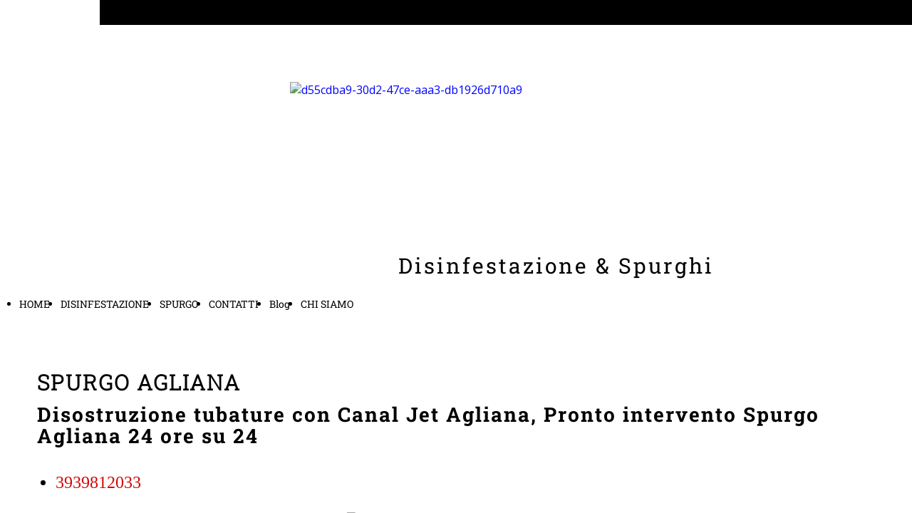

--- FILE ---
content_type: text/html; charset=UTF-8
request_url: https://www.artigianitoscani.cloud/spurgo-agliana
body_size: 6449
content:
<!doctype html><html lang="it"> <head><title>Spurgo Agliana - artigianitoscani</title><meta name="description" content="Garantiamo la copertura dei servizi di Spurgo Agliana H24 tutti i giorni dell&#039;anno. Camion veloci e operatori professionali." /><meta charset="utf-8" /><link rel="preconnect" href="https://static.supersite.aruba.it" crossorigin><link rel="dns-prefetch" href="https://static.supersite.aruba.it/"><link rel="preconnect" href="https://files.supersite.aruba.it"><meta property="og:title" content="Spurgo Agliana - artigianitoscani"/><meta property="og:description" content="Garantiamo la copertura dei servizi di Spurgo Agliana H24 tutti i giorni dell&#039;anno. Camion veloci e operatori professionali." /><meta name="fragment" content="!"/><meta property="og:site_name" content="artigianitoscani"><meta property="og:url" content="http://www.artigianitoscani.cloud/it/spurgo-agliana"/> <meta name="twitter:title" content="Spurgo Agliana - artigianitoscani"/> <meta name="twitter:description" content="Garantiamo la copertura dei servizi di Spurgo Agliana H24 tutti i giorni dell&#039;anno. Camion veloci e operatori professionali." /> <meta name="robots" content="all" /><meta name="revisit-after" content="10 days" /><meta name="viewport" content="width=1024" /><link rel="stylesheet" href="//editor.supersite.aruba.it/css/animations.css?v=444" /><style>.style_000000001{font-size:14px;font-family:Roboto; color:rgb(119,119,119);} .style_000000002{ font-size:16px; font-family:Roboto; color:rgb(255,255,255);} .style_000000003{ font-size:48px; font-family:Roboto; color:rgb(255,255,255);} .style_000000004{ font-size:16px; font-family:Roboto; color:rgb(33,33,33);} .style_000000006{ font-size:48px; font-family:Roboto; color:rgb(0,0,0);} .style_000000007{ font-size:14px; font-family:Roboto; color:rgb(255,255,255);} .style_000000005{ font-size:22px; font-family:Roboto; color:rgb(33,33,33);}</style><style>#mc5 a, #mc5 a:link, #mc5 a:active, #mc5 a:visited{ color: blue; text-decoration:none; transition: 0.2s all ease-in-out; -webkit-transition: 0.2s all ease-in-out; -moz-transition: 0.2s all ease-in-out; -ms-transition: 0.2s all ease-in-out; } #mc5 a:hover{ color: blue; text-decoration:none;}</style> <link id="fontstyle" href="/fontstyle.css?c=4631" rel="stylesheet" /><link href="https://fonts.googleapis.com/css?family=Arial:n,b,i,bi%7COpen+Sans:n,b,i,bi&display=swap" rel="stylesheet" /><style>@font-face {font-display: swap; font-family: c-robotoslab-300; src: url('/font/c-robotoslab-300.woff');}@font-face {font-display: swap; font-family: c-robotoslab-700; src: url('/font/c-robotoslab-700.woff');}@font-face {font-display: swap; font-family: c-robotoslab-400; src: url('/font/c-robotoslab-400.woff');}@font-face {font-display: swap; font-family: c-lato-700; src: url('/font/c-lato-700.woff');}@font-face {font-display: swap; font-family: c-lato-300; src: url('/font/c-lato-300.woff');}@font-face {font-display: swap; font-family: c-exo-400; src: url('/font/c-exo-400.woff');}</style> <link href="/public/favicon.png" rel="icon" type="image/x-icon" /><link rel="canonical" href="https://www.artigianitoscani.cloud/spurgo-agliana"/><style>html{-webkit-text-size-adjust: 100%;}*{ margin:0;}#mc5 h1,#mc5 h2,#mc5 h3,#mc5 h4,#mc5 h5,#mc5 h6{font-weight: 400;}body, #website {font-size: 16px;overflow-x: hidden;overflow-y: hidden;overflow-y:auto;background: #FFFFFF;margin: 0;font-family:'Open Sans',sans-serif; position: absolute; top: 0px; left: 0px; width: 100%; height: 100%; -webkit-overflow-scrolling: touch;}div, span {max-height: 200000px;}.testoc{line-height: 1.2; vertical-align:top;}.testoc span > span > a, .testoc span > font > span > a {display:inline-block}body.flazioNoScroll{overflow: hidden !important;}body *::-webkit-scrollbar { width: 8px;}body *::-webkit-scrollbar-thumb { border-radius: 15px; background: rgba(153, 156, 161, 0.8);}body *::-webkit-scrollbar-track { border-radius: 5px; border: 1px solid rgba(255,255,255,0.1); background: rgba(0,0,0,0.1);} .yscrollbar { position: absolute; top: 0; right: 0; width: 10px; background: red; z-index:30000; -webkit-border-radius: 15px; -moz-border-radius: 15px; border-radius: 15px; /* Background */ background: rgba(0, 0, 0, 0.2); /* Border bottom light */ border-bottom: 1px solid rgba(255, 255, 255, 0.1); /* Inner top shadow */ -moz-box-shadow: inset 0 3px 5px rgba(0, 0, 0, 0.1); -webkit-box-shadow: inset 0 3px 5px rgba(0, 0, 0, 0.1); box-shadow: inset 0 3px 5px rgba(0, 0, 0, 0.1); } .yscroller { background: #bbd; position: relative; top: 0; left: 0; width:100%; height:70px; cursor: pointer; } .yscroller:hover { background: #bbd; position: relative; top: 0; left: 0; cursor: pointer; -webkit-border-radius: 15px; -moz-border-radius: 15px; border-radius: 15px; } .yscroller:active { background: #003399; position: relative; top: 0; left: 0; width:100%; height:70px; cursor: pointer; } body.overflow_recaptha{ height: auto !important; overflow: scroll !important;}div#mc5.popup:after { content: ""; position: fixed; display: block; background: rgba(0,0,0,0.6); width: 100%; height: 100%; top: 0px; left: 0px; z-index: 2000;} </style> <script src="https://static.supersite.aruba.it/cookieb/cb.js"></script> <script> let website_id = 499531; _sckFlazio = []; document.addEventListener("DOMContentLoaded", function() { let flaziocb = new FlazioCB(website_id, false, ''); }); </script> <script>window.requestUri = "/spurgo-agliana?";window.pages_cache = 1;titoloSito = "artigianitoscani";function queueCookieFun(fun, type) { if(typeof _sckFlazio !== "undefined") _sckFlazio.push({"script": fun, "type": type}); else{ fun(); } }</script><style type='text/css' id='aruba'> h1,h2,h3,h4,h5,h6 { margin: 0; line-height: 1.2em; padding-bottom: .4em; font-weight: 600; } </style><script type="application/ld+json">{ "@context": "http://schema.org", "@type": "WebSite", "name": "artigianitoscani", "url": "http://www.artigianitoscani.cloud"}</script> <link rel="preload" as="script" href="//static.supersite.aruba.it/js/jquery.js"><link rel="preload" as="script" href="//static.supersite.aruba.it/componenti/mainPushHF.js?version='225-192'"><script fetchpriority="high" src="//static.supersite.aruba.it/componenti/mainPushHF.js?version='225-192'"></script><script>window["flazioBasePath"] = "//static.supersite.aruba.it";window["custom_cookie_path"] = "https://static.supersite.aruba.it/cookieb";</script></head><body> <div id="website"> <link rel="stylesheet" href="//www.artigianitoscani.cloud/customstyle.css"><script src="//flazio.org/componenti/js/jquery.js"></script><div id="aCC5" style="position:absolute; z-index:100; left: 50%; top: 0;"><div id="mc5" style="position:absolute; z-index:150; left: -500px; top: 0px;"><div data-type="element" style="z-index:1;position:absolute; top:0px;left:0px;width:100vw;height:35px"><div class="rettangolo" style="opacity:1;display:block; border-radius:0px;border-width:0px;border-color: #000000; background-color:#000000; width:100%; height:100%;"></div></div><div data-type="element" style="z-index:2;position:absolute; top:0px;left:0px;width:100vw;height:35px"><div class="rettangolo" style="opacity:1;display:block; border-radius:0px;border-width:0px;border-color: #000000; background-color:#000000; width:100%; height:100%;"></div></div><div data-type="footer" style="z-index:3;position:absolute; top:3733px;left:0px;width:100vw;height:38px"><div class="rettangolo" style="opacity:1;display:block; border-radius:0px;border-width:0px;border-color: #000000; background-color:#000000; width:100%; height:100%;"></div></div><div data-type="footer" style="z-index:4;position:absolute; top:3733px;left:0px;width:100vw;height:38px"><div class="rettangolo" style="opacity:1;display:block; border-radius:0px;border-width:0px;border-color: #000000; background-color:#000000; width:100%; height:100%;"></div></div><div data-type="footer" style="z-index:5;position:absolute; top:3733px;left:0px;width:100vw;height:38px"><br><span itemscope itemtype="http://schema.org/Organization"><link itemprop="url" href="https://www.artigianitoscani.cloud"><a itemprop="sameAs" href="https://www.facebook.com/artigianitoscani/">facebook</a><br><a itemprop="sameAs" href="https://www.youtube.com/channel/UCLFgIUItfcCcXIvTb0jPVXw">youtube</a><br></span></div><div data-type="element" style="z-index:6;position:absolute; top:115px;left:267px;width:450px;height:220px"><a class="internal" href="/home"><img style="width:450px;height:220px" src="https://files./media/29043_f5abb2cf20a68ebccece86fbaa7de002c03d781a.png/v1/w_450,h_0/d55cdba9-30d2-47ce-aaa3-db1926d710a9.png" alt="d55cdba9-30d2-47ce-aaa3-db1926d710a9" title="d55cdba9-30d2-47ce-aaa3-db1926d710a9" ></a></div><div data-type="element" style="z-index:993;position:absolute; top:359px;left:0px;width:100vw;height:39px"><p style="text-align:center;" class="style_1289241589963974192"><span style="text-align:center;line-height:0.9;letter-spacing:3px;font-weight:400;text-shadow:none;" class="style_2502581552223461240"><a href="home" class="style_2502581552223461240" style="line-height:0.93;text-align:center;letter-spacing:3px;font-weight:400;text-shadow:none;"><span style="line-height:0.9;text-align:center;letter-spacing:3px;font-weight:400;text-shadow:none;" class="style_2502581552223461240"> Disinfestazione &amp; Spurghi </span></a></span></p></div><div data-type="element" style="z-index:8;position:absolute; top:408px;left:-153px;width:1297px;height:38px"><div class="show-menu"> </div><ul style="font-size: 14px;font-family: c-robotoslab-400;display: flex;" class="nav menu"><li style="line-height:38px;margin-right: 0px;padding-right: 15px;"><a style="color: #000000;" title="HOME" href="/" >HOME</a></li><li style="line-height:38px;margin-right: 0px;padding-right: 15px;"><a style="color: #000000;" title="DISINFESTAZIONE" href="/disinfestazione-pronto-intervento-disinfestazione-derattizzazione" >DISINFESTAZIONE</a></li><li style="line-height:38px;margin-right: 0px;padding-right: 15px;"><a style="color: #000000;" title="SPURGO" href="/autospurgo-pronto-intervento-autospurgo" >SPURGO</a></li><li style="line-height:38px;margin-right: 0px;padding-right: 15px;"><a style="color: #000000;" title="CONTATTI" href="/contatti" >CONTATTI</a></li><li style="line-height:38px;margin-right: 0px;padding-right: 15px;"><a style="color: #000000;" title="Blog" href="/blog" >Blog</a></li><li style="line-height:38px;margin-right: 0px;padding-right: 15px;"><a style="color: #000000;" title="CHI SIAMO" href="/chi-siamo" >CHI SIAMO</a></li></ul></div><div data-type="element" style="z-index:991;position:absolute; top:517px;left:-88px;width:1175px;height:139px"><h1 style=" text-align: start;"><span style="line-height:1.13;text-align:start;letter-spacing:2px;font-weight:300;text-shadow:none;" class="style_2270891569376967300"><strong>SPURGO AGLIANA</strong></span></h1><h2 style=" text-align: start;"><span style="line-height:1.29;text-align:start;letter-spacing:2px;font-weight:300;text-shadow:none;" class="style_2473346645854261758"><strong><span style="line-height:1;text-align:start;letter-spacing:2px;font-weight:700;text-shadow:none;" class="style_2104645771829308721">Disostruzione tubature con Canal Jet Agliana, Pronto intervento Spurgo Agliana 24 ore su 24</span></strong></span></h2></div><div data-type="element" style="z-index:10;position:absolute; top:656px;left:-102px;width:1230px;height:43px"><div class="show-menu"> </div><ul style="font-size: 24px;font-family: Roboto Slab;" class="nav menu"><li style="line-height:43px;"><a style="color: #D40707;" title=" 3939812033 " href="/tel:3939812033" > 3939812033 </a></li></ul></div><div data-type="element" style="z-index:11;position:absolute; top:719px;left:347px;width:300px;height:280px"><img style="position:absolute; width:300px;height:280px" src="https://files./media/29043_721bc69bb4652f3b4b8c9c5961d2759ad6276971.jpeg/v1/w_300,h_0/0b1303e6-f5f1-4ef0-992c-e1f2674dd9c1.jpg" alt="0b1303e6-f5f1-4ef0-992c-e1f2674dd9c1" title="0b1303e6-f5f1-4ef0-992c-e1f2674dd9c1" ></div><div data-type="element" style="z-index:988;position:absolute; top:719px;left:-88px;width:1175px;height:709px"><h3 style=" text-align: start;"><span style="line-height:1.25;text-align:start;letter-spacing:2px;font-weight:300;text-shadow:none;" class="style_2473346645854261758"><strong>Scarichi intasati? Tubature danneggiate? Chiama Spurgo Agliana</strong></span></h3><p style="line-height:1.87;text-align:start;letter-spacing:normal;font-weight:300;text-shadow:none;" class="style_131836354696825016"><span style="line-height:1.85;text-align:start;letter-spacing:normal;font-weight:300;text-shadow:none;" class="style_3262905710494862984">Nato nel 2011, lo <strong>Spurgo Agliana</strong> di Artigiani Toscani oramai ha raggiunto le migliaia di clienti in tutta la Toscana. Questo sicuramente grazie alla professionalità e all'esperienza dei suoi operatori.&nbsp;</span></p><p style="line-height:1.87;text-align:start;letter-spacing:normal;font-weight:300;text-shadow:none;" class="style_131836354696825016"><span style="line-height:1.87;text-align:start;letter-spacing:normal;font-weight:300;text-shadow:none;" class="style_131836354696825016"><span style="line-height:1.85;text-align:start;letter-spacing:normal;font-weight:300;text-shadow:none;" class="style_3262905710494862984">Abbiamo</span><span style="line-height:1.85;text-align:start;letter-spacing:normal;font-weight:300;text-shadow:none;" class="style_3262905710494862984">&nbsp;</span><span style="line-height:1.85;text-align:start;letter-spacing:normal;font-weight:300;text-shadow:none;" class="style_3262905710494862984">decine di camion dislocati nelle varie province in modo da raggiungere qualsiasi&nbsp;</span><span style="line-height:1.85;text-align:start;letter-spacing:normal;font-weight:300;text-shadow:none;" class="style_3262905710494862984">comune in poco tempo e limitando al minimo possibile i disagi dei nostri clienti.</span></span></p><p style="line-height:1.87;text-align:start;letter-spacing:normal;font-weight:300;text-shadow:none;" class="style_131836354696825016"><span style="line-height:1.87;text-align:start;letter-spacing:normal;font-weight:300;text-shadow:none;" class="style_131836354696825016"><span style="line-height:1.85;text-align:start;letter-spacing:normal;font-weight:300;text-shadow:none;" class="style_3262905710494862984">Se vuoi una stasatura oppure un servizio di svuotamento delle fosse biologiche o delle&nbsp;</span><span style="line-height:1.85;text-align:start;letter-spacing:normal;font-weight:300;text-shadow:none;" class="style_3262905710494862984">acqua chiare, allora sei nel posto giusto!</span></span></p><p style="line-height:1.87;text-align:start;letter-spacing:normal;font-weight:300;text-shadow:none;" class="style_131836354696825016"><span style="line-height:1.87;text-align:start;letter-spacing:normal;font-weight:300;text-shadow:none;" class="style_131836354696825016"><span style="line-height:1.85;text-align:start;letter-spacing:normal;font-weight:300;text-shadow:none;" class="style_3262905710494862984">Operiamo in pronto intervento 24 ore su 24 tutti i giorni dell'anno, sia&nbsp;</span><a href="https://www.spurgo-italia.it/spurgo-pistoia/" target="_blank" style="line-height:1;text-align:start;letter-spacing:normal;font-weight:300;text-shadow:none;" class="style_1070573704956883610"><span style="line-height:1;text-align:start;letter-spacing:normal;font-weight:300;text-shadow:none;" class="style_1156082763191795638">su appuntamento</span></a><span style="line-height:1.85;text-align:start;letter-spacing:normal;font-weight:300;text-shadow:none;" class="style_3262905710494862984"> che&nbsp;</span><span style="line-height:1.85;text-align:start;letter-spacing:normal;font-weight:300;text-shadow:none;" class="style_3262905710494862984">con contratti che prevedono interventi periodici (richiesti soprattutto da ditte e&nbsp;</span><span style="line-height:1.85;text-align:start;letter-spacing:normal;font-weight:300;text-shadow:none;" class="style_3262905710494862984">condomini). Non affidarti a ditte inesperte o dalla dubbia capacità lavorativa. Affidati alle&nbsp;</span><span style="line-height:1.87;text-align:start;letter-spacing:normal;font-weight:300;text-shadow:none;" class="style_131836354696825016"><span style="line-height:1.85;text-align:start;letter-spacing:normal;font-weight:300;text-shadow:none;" class="style_3262905710494862984">nostre migliaia di clienti già soddisfatti!</span><br></span></span></p><p style="line-height:1.87;text-align:start;letter-spacing:normal;font-weight:300;text-shadow:none;" class="style_131836354696825016"><span style="line-height:1.87;text-align:start;letter-spacing:normal;font-weight:300;text-shadow:none;" class="style_131836354696825016"><span style="line-height:1.85;text-align:start;letter-spacing:normal;font-weight:300;text-shadow:none;" class="style_3262905710494862984">Chiama adesso il 3939812033 per avere il tuo spurgo&nbsp;</span><span style="line-height:1.85;text-align:start;letter-spacing:normal;font-weight:300;text-shadow:none;" class="style_3262905710494862984">di fiducia a Agliana.</span></span></p></div><div data-type="element" style="z-index:987;position:absolute; top:1428px;left:-88px;width:1175px;height:353px"><h3 style=" text-align: start;"><span style="line-height:1.32;text-align:start;letter-spacing:2px;font-weight:300;text-shadow:none;" class="style_776963829501309840"><strong><span style="line-height:1;text-align:start;letter-spacing:2px;font-weight:700;text-shadow:none;" class="style_2009633627174969560">SCEGLI ORA IL TUO SERVIZIO</span></strong></span></h3></div><div data-type="element" style="z-index:14;position:absolute; top:1468px;left:294px;width:282px;height:247px"><a class="internal" href="/stasatura"><img style="width:282px;height:247px" src="https://files./media/29043_e9b88b5f3bcc9adc52c74d8ed6bb55a608130d5a.png/v1/w_282,h_0/1e84b97f-6107-4f16-a5df-93a1553dc90d.png" alt="1e84b97f-6107-4f16-a5df-93a1553dc90d" title="1e84b97f-6107-4f16-a5df-93a1553dc90d" ></a></div><div data-type="element" style="z-index:15;position:absolute; top:1484px;left:689px;width:280px;height:232px"><a class="internal" href="/videoispezione"><img style="width:280px;height:232px" src="https://files./media/29043_abbc11b9e249c06abb683562cd55152633c52e3f.png/v1/w_280,h_0/df0f25dc-7a90-41b8-b622-ec09aca45ecc.png" alt="df0f25dc-7a90-41b8-b622-ec09aca45ecc" title="df0f25dc-7a90-41b8-b622-ec09aca45ecc" ></a></div><div data-type="element" style="z-index:16;position:absolute; top:1494px;left:-88px;width:283px;height:222px"><a class="internal" href="/pronto-intervento-spurgo"><img style="width:283px;height:222px" src="https://files./media/29043_6eb12fe1066fa42097c61a8fbe1b5cedf0d3188c.png/v1/w_283,h_0/3bf34be4-c316-4a40-9b85-d71a591f0993.png" alt="3bf34be4-c316-4a40-9b85-d71a591f0993" title="3bf34be4-c316-4a40-9b85-d71a591f0993" ></a></div><div data-type="element" style="z-index:17;position:absolute; top:1782px;left:689px;width:280px;height:292px"><a class="internal" href="/pulizia-piscine-con-canal-jet"><img style="width:280px;height:292px" src="https://files./media/29043_0aac243c7cff6a1af1d789692b78c8c7e321fdf7.png/v1/w_0,h_292/867ec62d-8cf6-4e32-a806-9b5f7b20cfd3.png" alt="867ec62d-8cf6-4e32-a806-9b5f7b20cfd3" title="867ec62d-8cf6-4e32-a806-9b5f7b20cfd3" ></a></div><div data-type="element" style="z-index:18;position:absolute; top:1896px;left:-88px;width:283px;height:178px"><a class="internal" href="/pulizia-fosse-biologiche"><img style="width:283px;height:178px" src="https://files./media/29043_fdfb4e595bca9a8efa1b081bfc08325f386382c7.png/v1/w_283,h_0/c54103f3-9bde-4730-8f6c-1f4ef9a2bde7.png" alt="c54103f3-9bde-4730-8f6c-1f4ef9a2bde7" title="c54103f3-9bde-4730-8f6c-1f4ef9a2bde7" ></a></div><div data-type="element" style="z-index:19;position:absolute; top:1896px;left:294px;width:282px;height:177px"><a class="internal" href="/pulizia-pozzi-neri"><img style="width:282px;height:177px" src="https://files./media/29043_c1760e8d9b62af2652b2e1352d07385c422d4292.png/v1/w_282,h_0/f07d5660-3cab-4a37-a3f9-1963591ca63b.png" alt="f07d5660-3cab-4a37-a3f9-1963591ca63b" title="f07d5660-3cab-4a37-a3f9-1963591ca63b" ></a></div><div data-type="element" style="z-index:980;position:absolute; top:2140px;left:-88px;width:1175px;height:61px"><h3 style=" text-align: start;"><span style="line-height:1.25;text-align:start;letter-spacing:2px;font-weight:300;text-shadow:none;" class="style_2473346645854261758"><strong>Stasatura Agliana</strong></span></h3></div><div data-type="element" style="z-index:979;position:absolute; top:2201px;left:-88px;width:1175px;height:270px"><p style="line-height:1.87;text-align:start;letter-spacing:normal;font-weight:300;text-shadow:none;" class="style_131836354696825016"><span style="line-height:1.87;text-align:start;letter-spacing:normal;font-weight:300;text-shadow:none;" class="style_131836354696825016"><span style="line-height:1.85;text-align:start;letter-spacing:normal;font-weight:300;text-shadow:none;" class="style_3262905710494862984">Cerchi una&nbsp;stasatura a prezzi contenuti e fatta&nbsp;da un azienda leader nel settore?</span><span style="line-height:1.85;text-align:start;letter-spacing:normal;font-weight:300;text-shadow:none;" class="style_3262905710494862984">&nbsp;</span><span style="line-height:1.85;text-align:start;letter-spacing:normal;font-weight:300;text-shadow:none;" class="style_3262905710494862984">Allora noi siamo esattamente quello che fa per te.</span></span></p><p style="line-height:1.87;text-align:start;letter-spacing:normal;font-weight:300;text-shadow:none;" class="style_131836354696825016"><span style="line-height:1.87;text-align:start;letter-spacing:normal;font-weight:300;text-shadow:none;" class="style_131836354696825016"><span style="line-height:1.85;text-align:start;letter-spacing:normal;font-weight:300;text-shadow:none;" class="style_3262905710494862984">Effettuiamo stasature e disotturazioni a colonne centrali, tubazioni, sanitari e reti&nbsp;</span><span style="line-height:1.87;text-align:start;letter-spacing:normal;font-weight:300;text-shadow:none;" class="style_131836354696825016"><span style="line-height:1.85;text-align:start;letter-spacing:normal;font-weight:300;text-shadow:none;" class="style_3262905710494862984">fognarie a Agliana. </span><br><span style="line-height:1.85;text-align:start;letter-spacing:normal;font-weight:300;text-shadow:none;" class="style_3262905710494862984">Siamo inoltre operativi 24 ore su 24 tutti i giorni dell'anno. In&nbsp;</span></span><span style="line-height:1.85;text-align:start;letter-spacing:normal;font-weight:300;text-shadow:none;" class="style_3262905710494862984">pochissimo tempo avrete infatti il nostro camion a casa vostra a risolvere l'intasatura, cosicc</span><span style="line-height:1.85;text-align:start;letter-spacing:normal;font-weight:300;text-shadow:none;" class="style_3262905710494862984">hè potrete avere uno spurgo veloce a Agliana&nbsp;senza dover subire disagi.</span></span></p><p style="line-height:1.87;text-align:start;letter-spacing:normal;font-weight:300;text-shadow:none;" class="style_131836354696825016"><span style="line-height:1.85;text-align:start;letter-spacing:normal;font-weight:300;text-shadow:none;" class="style_3262905710494862984">Chiama adesso il 3939812033 per richiedere un nostro camion! </span></p><p style="line-height:1.87;text-align:start;letter-spacing:normal;font-weight:300;text-shadow:none;" class="style_131836354696825016"><span style="line-height:1.87;text-align:start;letter-spacing:normal;font-weight:300;text-shadow:none;" class="style_131836354696825016"><span style="line-height:1.85;text-align:start;letter-spacing:normal;font-weight:300;text-shadow:none;" class="style_3262905710494862984">Per altre informazioni clicca </span><a href="http://www.artigianitoscani.cloud/stasatura" class="style_1070573704956883610" style="line-height:1;text-align:start;letter-spacing:normal;font-weight:300;text-shadow:none;"><span style="line-height:1;text-align:start;letter-spacing:normal;font-weight:300;text-shadow:none;" class="style_1156082763191795638">STASATURA</span></a>&nbsp; &nbsp;</span></p></div><div data-type="element" style="z-index:978;position:absolute; top:2471px;left:-88px;width:1175px;height:61px"><h3 style=" text-align: start;"><span style="line-height:1.25;text-align:start;letter-spacing:2px;font-weight:300;text-shadow:none;" class="style_2473346645854261758"><strong>Videoispezione Agliana</strong></span></h3></div><div data-type="element" style="z-index:977;position:absolute; top:2532px;left:-88px;width:1175px;height:346px"><p style="line-height:1.87;text-align:start;letter-spacing:normal;font-weight:300;text-shadow:none;" class="style_131836354696825016"><span style="line-height:1.87;text-align:start;letter-spacing:normal;font-weight:300;text-shadow:none;" class="style_131836354696825016"><span style="line-height:1.85;text-align:start;letter-spacing:normal;font-weight:300;text-shadow:none;" class="style_3262905710494862984">Talvolta si verificano delle ostruzioni alle tubature e nei condotti di scaricano che non&nbsp;</span><span style="line-height:1.87;text-align:start;letter-spacing:normal;font-weight:300;text-shadow:none;" class="style_131836354696825016">permettono ai liquami di scorrere regolarmente. In questi casi è necessario effettuare un&nbsp;</span><span style="line-height:1.87;text-align:start;letter-spacing:normal;font-weight:300;text-shadow:none;" class="style_131836354696825016">intervento di videoispezione che noi offriamo ai nostri clienti con personale altamente&nbsp;</span><span style="line-height:1.87;text-align:start;letter-spacing:normal;font-weight:300;text-shadow:none;" class="style_131836354696825016">qualificato e tecnologie all'ultima avanguardia.</span></span></p><p style="line-height:1.87;text-align:start;letter-spacing:normal;font-weight:300;text-shadow:none;" class="style_131836354696825016"><span style="line-height:1.87;text-align:start;letter-spacing:normal;font-weight:300;text-shadow:none;" class="style_131836354696825016"><span style="line-height:1.85;text-align:start;letter-spacing:normal;font-weight:300;text-shadow:none;" class="style_3262905710494862984">Questa tecnologia permette di risparmiare tempo e denaro. È composta da telecamere che&nbsp;</span><span style="line-height:1.87;text-align:start;letter-spacing:normal;font-weight:300;text-shadow:none;" class="style_131836354696825016">permettono di individuare il punto e la causa del malfunzionamento degli scarichi e delle&nbsp;</span><span style="line-height:1.87;text-align:start;letter-spacing:normal;font-weight:300;text-shadow:none;" class="style_131836354696825016">tubazioni. Una videoispezione a Agliana&nbsp;è consigliabile soprattutto per evitare di&nbsp;</span><span style="line-height:1.87;text-align:start;letter-spacing:normal;font-weight:300;text-shadow:none;" class="style_131836354696825016">perdere tempo con altre operazioni che possono rivelarsi inutili.</span></span></p><p style="line-height:1.87;text-align:start;letter-spacing:normal;font-weight:300;text-shadow:none;" class="style_131836354696825016"><span style="line-height:1.87;text-align:start;letter-spacing:normal;font-weight:300;text-shadow:none;" class="style_131836354696825016"><span style="line-height:1.87;text-align:start;letter-spacing:normal;font-weight:300;text-shadow:none;" class="style_131836354696825016">Noi di&nbsp;</span><span style="line-height:1.87;text-align:start;letter-spacing:normal;font-weight:300;text-shadow:none;" class="style_131836354696825016">Artigiani Toscani siamo sempre aggiornati sulle ultime tecniche e tecnologie di&nbsp;</span><span style="line-height:1.87;text-align:start;letter-spacing:normal;font-weight:300;text-shadow:none;" class="style_131836354696825016">videoispezione per garantire ai nostri clienti il servizio migliore possibile anche 24 ore su&nbsp;</span><span style="line-height:1.87;text-align:start;letter-spacing:normal;font-weight:300;text-shadow:none;" class="style_131836354696825016">24 365 giorni l'anno.<br>Chiama ora il 3939812033 con le nostre telecamere risolveremo il&nbsp;</span><span style="line-height:1.87;text-align:start;letter-spacing:normal;font-weight:300;text-shadow:none;" class="style_131836354696825016">problema.</span></span></p><p style="line-height:1.87;text-align:start;letter-spacing:normal;font-weight:300;text-shadow:none;" class="style_131836354696825016"><span style="line-height:1.87;text-align:start;letter-spacing:normal;font-weight:300;text-shadow:none;" class="style_131836354696825016"><span style="line-height:1.85;text-align:start;letter-spacing:normal;font-weight:300;text-shadow:none;" class="style_3262905710494862984">Per altre informazioni clicca </span><a href="http://www.artigianitoscani.cloud/videoispezione" class="style_1070573704956883610" style="line-height:1;text-align:start;letter-spacing:normal;font-weight:300;text-shadow:none;"><span style="line-height:1;text-align:start;letter-spacing:normal;font-weight:300;text-shadow:none;" class="style_1156082763191795638">VIDEOISPEZIONE</span></a>&nbsp; &nbsp;</span></p></div><div data-type="element" style="z-index:976;position:absolute; top:2878px;left:-88px;width:1175px;height:61px"><h3 style=" text-align: start;"><span style="line-height:1.25;text-align:start;letter-spacing:2px;font-weight:300;text-shadow:none;" class="style_2473346645854261758"><strong>Pronto Intervento Spurgo Agliana</strong></span></h3></div><div data-type="element" style="z-index:975;position:absolute; top:2939px;left:-88px;width:1175px;height:250px"><p style="line-height:1.87;text-align:start;letter-spacing:normal;font-weight:300;text-shadow:none;" class="style_131836354696825016"><span style="line-height:1.85;text-align:start;letter-spacing:normal;font-weight:300;text-shadow:none;" class="style_3262905710494862984">Vuoi uno spurgo rapido a Agliana? Che operi in pronto intervento? Hai trovato la ditta giusta! </span></p><p style="line-height:1.87;text-align:start;letter-spacing:normal;font-weight:300;text-shadow:none;" class="style_131836354696825016"><span style="line-height:1.87;text-align:start;letter-spacing:normal;font-weight:300;text-shadow:none;" class="style_131836354696825016"><span style="line-height:1.85;text-align:start;letter-spacing:normal;font-weight:300;text-shadow:none;" class="style_3262905710494862984">Noi di Artigiani Toscani interveniamo per stasatura e pulizia fosse urgenti 24 ore su 24 tutti i giorni</span><span style="line-height:1.85;text-align:start;letter-spacing:normal;font-weight:300;text-shadow:none;" class="style_3262905710494862984">&nbsp;</span><span style="line-height:1.87;text-align:start;letter-spacing:normal;font-weight:300;text-shadow:none;" class="style_131836354696825016"><span style="line-height:1.85;text-align:start;letter-spacing:normal;font-weight:300;text-shadow:none;" class="style_3262905710494862984">compresi festivi. </span><br><span style="line-height:1.85;text-align:start;letter-spacing:normal;font-weight:300;text-shadow:none;" class="style_3262905710494862984">Utilizziamo per le stasature anche l'innovativa tecnologia CanalJet per stasare in maniera&nbsp;</span></span><span style="line-height:1.85;text-align:start;letter-spacing:normal;font-weight:300;text-shadow:none;" class="style_3262905710494862984">efficace al 100%.</span></span></p><p style="line-height:1.87;text-align:start;letter-spacing:normal;font-weight:300;text-shadow:none;" class="style_131836354696825016"><span style="line-height:1.85;text-align:start;letter-spacing:normal;font-weight:300;text-shadow:none;" class="style_3262905710494862984">Basta chiamare il 3939812033 per avere uno spurgo in pronto intervento entro 1h dalla vostra chiamata a Agliana. </span></p><p style="line-height:1.87;text-align:start;letter-spacing:normal;font-weight:300;text-shadow:none;" class="style_131836354696825016"><span style="line-height:1.87;text-align:start;letter-spacing:normal;font-weight:300;text-shadow:none;" class="style_131836354696825016"><span style="line-height:1.85;text-align:start;letter-spacing:normal;font-weight:300;text-shadow:none;" class="style_3262905710494862984">Per altre informazioni clicca </span><a href="http://www.artigianitoscani.cloud/pronto-intervento-spurgo" class="style_1070573704956883610" style="line-height:1;text-align:start;letter-spacing:normal;font-weight:300;text-shadow:none;"><span style="line-height:1;text-align:start;letter-spacing:normal;font-weight:300;text-shadow:none;" class="style_1156082763191795638">PRONTO INTERVENTO SPURGO</span></a> </span></p><p style="line-height:1.87;text-align:start;letter-spacing:normal;font-weight:300;text-shadow:none;" class="style_131836354696825016"><span style="line-height:1.87;text-align:start;letter-spacing:normal;font-weight:300;text-shadow:none;" class="style_131836354696825016"><span style="line-height:1.85;text-align:start;letter-spacing:normal;font-weight:300;text-shadow:none;" class="style_3262905710494862984">Oppure&nbsp;</span><a href="http://www.artigianitoscani.cloud/spurgo-pistoia" class="style_1070573704956883610" style="line-height:1;text-align:start;letter-spacing:normal;font-weight:300;text-shadow:none;"><span style="line-height:1;text-align:start;letter-spacing:normal;font-weight:300;text-shadow:none;" class="style_1156082763191795638">SPURGO PISTOIA</span></a> </span></p></div><div data-type="element" style="z-index:974;position:absolute; top:3189px;left:-88px;width:1175px;height:269px"><h4 style=" text-align: start;"><span style="line-height:1.39;text-align:start;letter-spacing:normal;font-weight:300;text-shadow:none;" class="style_2919172881207076690"><strong>CLICCA QUI PER</strong></span></h4></div><div data-type="element" style="z-index:27;position:absolute; top:3225px;left:-88px;width:283px;height:205px"><a class="internal" href="/pulizia-degrassatore"><img style="width:283px;height:205px" src="https://files./media/29043_fc5e61b15b02c5a80802253bc205c475a3aae8d6.png/v1/w_283,h_0/cf09a788-1864-4973-abc6-b2848e66966a.png" alt="cf09a788-1864-4973-abc6-b2848e66966a" title="cf09a788-1864-4973-abc6-b2848e66966a" ></a></div><div data-type="element" style="z-index:972;position:absolute; top:3489px;left:-87px;width:1173px;height:48px"><p style="line-height:1.08;text-align:center;letter-spacing:normal;font-weight:300;text-shadow:none;" class="style_1450113051710925532"><span style="line-height:1.08;text-align:center;letter-spacing:normal;font-weight:300;text-shadow:none;" class="style_1450113051710925532">Ricerca nel Blog</span></p></div><div data-type="element" style="z-index:29;position:absolute; top:3527px;left:-87px;width:1168px;height:32px"></div><div data-type="element" style="z-index:30;position:absolute; top:3695px;left:0px;width:100vw;height:38px"><div class="rettangolo" style="opacity:1;display:block; border-radius:0px;border-width:0px;border-color: #000000; background-color:#000000; width:100%; height:100%;"></div></div><div data-type="element" style="z-index:31;position:absolute; top:3695px;left:0px;width:100vw;height:38px"><div class="rettangolo" style="opacity:1;display:block; border-radius:0px;border-width:0px;border-color: #000000; background-color:#000000; width:100%; height:100%;"></div></div><div data-type="element" style="z-index:32;position:absolute; top:3695px;left:0px;width:100vw;height:38px"><br><span itemscope itemtype="http://schema.org/Organization"><link itemprop="url" href="https://www.artigianitoscani.cloud"><a itemprop="sameAs" href="https://www.facebook.com/artigianitoscani/">facebook</a><br><a itemprop="sameAs" href="https://www.youtube.com/channel/UCLFgIUItfcCcXIvTb0jPVXw">youtube</a><br></span></div></div></div> </div> <div id="fb_pixel"></div> <script> function getCookie(cname) { var name = cname + "="; var ca = document.cookie.split(';'); for (var i = 0; i < ca.length; i++) { var c = ca[i]; while (c.charAt(0) == ' ') c = c.substring(1); if (c.indexOf(name) == 0) return c.substring(name.length, c.length); } return "";}; </script> </body></html>

--- FILE ---
content_type: text/css
request_url: https://www.artigianitoscani.cloud/fontstyle.css?c=4631
body_size: 513
content:
.style_1450113051710925532{font-family:c-robotoslab-300;font-size:26px;color:rgb(0, 0, 0);}.style_2473346645854261758{font-family:c-robotoslab-300;font-size:24px;color:rgb(0, 0, 0);}.style_131836354696825016{font-family:c-robotoslab-300;font-size:15px;color:rgb(0, 0, 0);}.style_1070573704956883610{font-family:c-robotoslab-300;font-size:15px;color:rgb(212, 7, 7);}.style_2903542154758542960{font-family:c-robotoslab-300;font-size:15px;color:rgb(192, 80, 77);}.style_2350719356746954796{font-family:Arial;font-size:15px;color:rgb(0, 0, 0);}.style_2919172881207076690{font-family:c-robotoslab-300;font-size:18px;color:rgb(0, 0, 0);}.style_1289241589963974192{font-family:Open Sans;font-size:16px;color:rgb(0, 0, 0);}.style_1045514348210120260{font-family:c-robotoslab-700;font-size:15px;color:rgb(0, 0, 0);}.style_2502581552223461240{font-family:c-robotoslab-400;font-size:30px;color:rgb(0, 0, 0);}.style_2408226481128035834{font-family:c-robotoslab-700;font-size:15px;color:rgb(212, 7, 7);}.style_3300840758751916624{font-family:c-robotoslab-300;font-size:16.5px;color:rgb(0, 0, 0);}.style_1024930110492859930{font-family:c-robotoslab-300;font-size:24px;color:rgb(212, 7, 7);}.style_776963829501309840{font-family:c-robotoslab-300;font-size:22px;color:rgb(0, 0, 0);}.style_2009633627174969560{font-family:c-robotoslab-700;font-size:24px;color:rgb(0, 0, 0);}.style_2131067181728727672{font-family:c-robotoslab-700;font-size:20px;color:rgb(0, 0, 0);}.style_3262905710494862984{font-family:c-robotoslab-300;font-size:20px;color:rgb(0, 0, 0);}.style_2497877621203385832{font-family:c-robotoslab-300;font-size:22px;color:rgb(212, 7, 7);}.style_1459601567082787464{font-family:c-lato-700;font-size:18px;color:rgb(131, 131, 131);}.style_3455654511409905972{font-family:c-lato-700;font-size:18px;color:rgb(212, 7, 7);}.style_717523380516216948{font-family:c-lato-300;font-size:16px;color:rgb(131, 131, 131);}.style_352583881055575650{font-family:c-exo-400;font-size:48px;color:rgb(0, 0, 0);}.style_1701171834927788792{font-family:c-robotoslab-300;font-size:14px;color:rgb(0, 0, 0);}.style_3784287876764882542{font-family:c-robotoslab-300;font-size:14px;color:rgb(212, 7, 7);}.style_2270891569376967300{font-family:c-robotoslab-300;font-size:30px;color:rgb(0, 0, 0);}.style_2104645771829308721{font-family:c-robotoslab-700;font-size:28px;color:rgb(0, 0, 0);}.style_1156082763191795638{font-family:c-robotoslab-300;font-size:20px;color:rgb(212, 7, 7);}.style_945855189477069000{font-family:c-robotoslab-700;font-size:30px;color:rgb(0, 0, 0);}.style_1595212278803585600{font-family:c-robotoslab-300;font-size:28px;color:rgb(0, 0, 0);}.style_1899920216541044244{font-family:c-robotoslab-300;font-size:16px;color:rgb(0, 0, 0);}.style_375192760329757956{font-family:c-robotoslab-700;font-size:16px;color:rgb(0, 0, 0);}.style_2319633301324581229{font-family:c-robotoslab-700;font-size:20px;color:rgb(212, 7, 7);}.style_132402548967601435{font-family:c-robotoslab-300;font-size:16.5px;color:rgb(212, 7, 7);}.style_2029939269215123657{font-family:c-robotoslab-300;font-size:18px;color:rgb(212, 7, 7);}